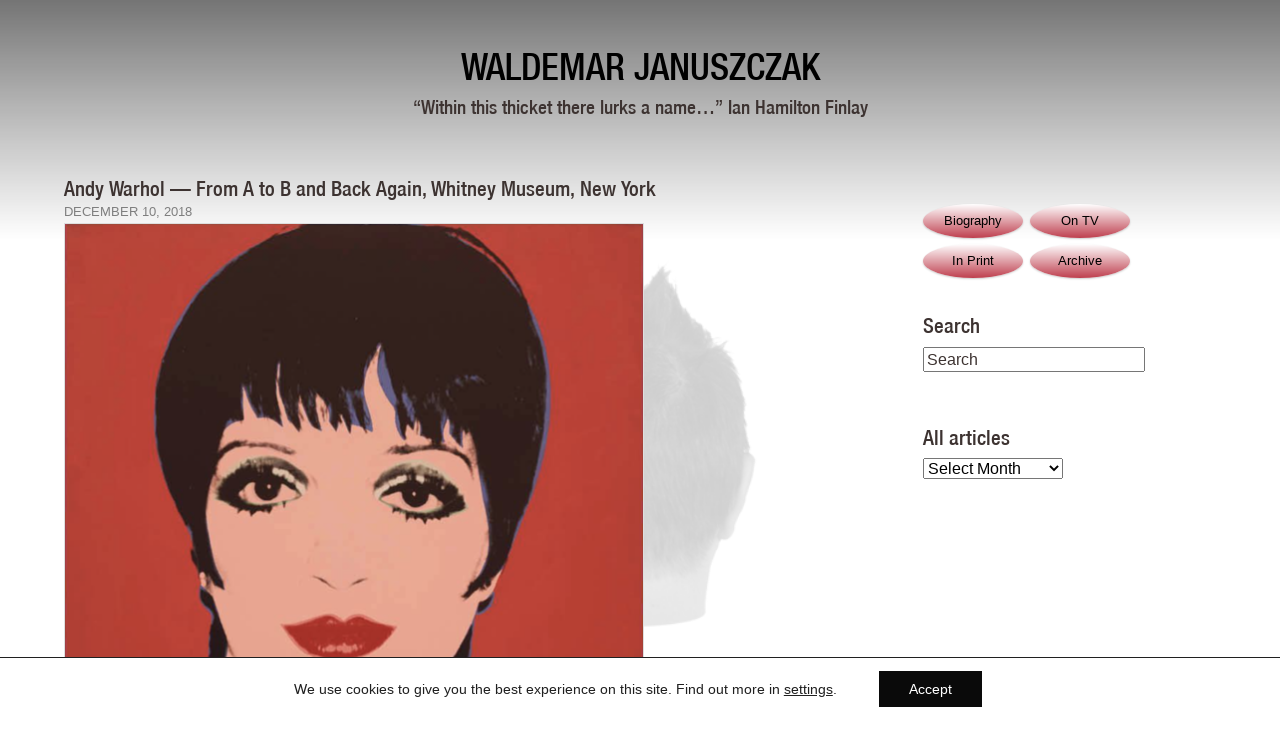

--- FILE ---
content_type: text/html; charset=UTF-8
request_url: https://waldemar.tv/2018/12/andy-warhol-from-a-to-b-and-back-again-whitney-museum-new-york/
body_size: 17173
content:
<!doctype html>
<!--[if lt IE 7]> <html class="no-js lt-ie9 lt-ie8 lt-ie7" dir="ltr" lang="en-GB"> <![endif]-->
<!--[if IE 7]> <html class="no-js lt-ie9 lt-ie8" dir="ltr" lang="en-GB"> <![endif]-->
<!--[if IE 8]> <html class="no-js lt-ie9" dir="ltr" lang="en-GB"> <![endif]-->
<!--[if gt IE 8]><!-->
<html class="no-js" lang="en-GB">
<!--<![endif]-->
<head>
<meta charset="utf-8" />
<meta name="viewport" content="width=device-width" />
<title>Andy Warhol — From A to B and Back Again, Whitney Museum, New York - Waldemar Januszczak</title>
<link rel="pingback" href="https://waldemar.tv/os/xmlrpc.php" />
<meta name='robots' content='index, follow, max-image-preview:large, max-snippet:-1, max-video-preview:-1' />
	<style>img:is([sizes="auto" i], [sizes^="auto," i]) { contain-intrinsic-size: 3000px 1500px }</style>
	
	<!-- This site is optimized with the Yoast SEO plugin v26.8 - https://yoast.com/product/yoast-seo-wordpress/ -->
	<link rel="canonical" href="https://waldemar.tv/2018/12/andy-warhol-from-a-to-b-and-back-again-whitney-museum-new-york/" />
	<meta property="og:locale" content="en_GB" />
	<meta property="og:type" content="article" />
	<meta property="og:title" content="Andy Warhol — From A to B and Back Again, Whitney Museum, New York - Waldemar Januszczak" />
	<meta property="og:description" content="Think you know Warhol? Think again. The first American retrospective in 30 years reveals a depth to the artist beyond the soup cans and screen prints, says Waldemar Januszczak" />
	<meta property="og:url" content="https://waldemar.tv/2018/12/andy-warhol-from-a-to-b-and-back-again-whitney-museum-new-york/" />
	<meta property="og:site_name" content="Waldemar Januszczak" />
	<meta property="article:published_time" content="2018-12-10T09:00:34+00:00" />
	<meta property="article:modified_time" content="2021-03-15T10:17:52+00:00" />
	<meta property="og:image" content="https://www.waldemar.tv/os/wp-content/uploads/2018/11/Screen-Shot-2018-11-19-at-10.26.23-580x577.png" />
	<meta name="author" content="Waldemar" />
	<meta name="twitter:card" content="summary_large_image" />
	<meta name="twitter:creator" content="@https://twitter.com/JANUSZCZAK" />
	<meta name="twitter:site" content="@JANUSZCZAK" />
	<meta name="twitter:label1" content="Written by" />
	<meta name="twitter:data1" content="Waldemar" />
	<meta name="twitter:label2" content="Estimated reading time" />
	<meta name="twitter:data2" content="7 minutes" />
	<script type="application/ld+json" class="yoast-schema-graph">{"@context":"https://schema.org","@graph":[{"@type":"Article","@id":"https://waldemar.tv/2018/12/andy-warhol-from-a-to-b-and-back-again-whitney-museum-new-york/#article","isPartOf":{"@id":"https://waldemar.tv/2018/12/andy-warhol-from-a-to-b-and-back-again-whitney-museum-new-york/"},"author":{"name":"Waldemar","@id":"https://waldemar.tv/#/schema/person/2cd8934bc30bd8fd174b488d73392886"},"headline":"Andy Warhol — From A to B and Back Again, Whitney Museum, New York","datePublished":"2018-12-10T09:00:34+00:00","dateModified":"2021-03-15T10:17:52+00:00","mainEntityOfPage":{"@id":"https://waldemar.tv/2018/12/andy-warhol-from-a-to-b-and-back-again-whitney-museum-new-york/"},"wordCount":1391,"publisher":{"@id":"https://waldemar.tv/#/schema/person/2cd8934bc30bd8fd174b488d73392886"},"image":{"@id":"https://waldemar.tv/2018/12/andy-warhol-from-a-to-b-and-back-again-whitney-museum-new-york/#primaryimage"},"thumbnailUrl":"https://www.waldemar.tv/os/wp-content/uploads/2018/11/Screen-Shot-2018-11-19-at-10.26.23-580x577.png","articleSection":["Archive"],"inLanguage":"en-GB"},{"@type":"WebPage","@id":"https://waldemar.tv/2018/12/andy-warhol-from-a-to-b-and-back-again-whitney-museum-new-york/","url":"https://waldemar.tv/2018/12/andy-warhol-from-a-to-b-and-back-again-whitney-museum-new-york/","name":"Andy Warhol — From A to B and Back Again, Whitney Museum, New York - Waldemar Januszczak","isPartOf":{"@id":"https://waldemar.tv/#website"},"primaryImageOfPage":{"@id":"https://waldemar.tv/2018/12/andy-warhol-from-a-to-b-and-back-again-whitney-museum-new-york/#primaryimage"},"image":{"@id":"https://waldemar.tv/2018/12/andy-warhol-from-a-to-b-and-back-again-whitney-museum-new-york/#primaryimage"},"thumbnailUrl":"https://www.waldemar.tv/os/wp-content/uploads/2018/11/Screen-Shot-2018-11-19-at-10.26.23-580x577.png","datePublished":"2018-12-10T09:00:34+00:00","dateModified":"2021-03-15T10:17:52+00:00","breadcrumb":{"@id":"https://waldemar.tv/2018/12/andy-warhol-from-a-to-b-and-back-again-whitney-museum-new-york/#breadcrumb"},"inLanguage":"en-GB","potentialAction":[{"@type":"ReadAction","target":["https://waldemar.tv/2018/12/andy-warhol-from-a-to-b-and-back-again-whitney-museum-new-york/"]}]},{"@type":"ImageObject","inLanguage":"en-GB","@id":"https://waldemar.tv/2018/12/andy-warhol-from-a-to-b-and-back-again-whitney-museum-new-york/#primaryimage","url":"https://www.waldemar.tv/os/wp-content/uploads/2018/11/Screen-Shot-2018-11-19-at-10.26.23-580x577.png","contentUrl":"https://www.waldemar.tv/os/wp-content/uploads/2018/11/Screen-Shot-2018-11-19-at-10.26.23-580x577.png"},{"@type":"BreadcrumbList","@id":"https://waldemar.tv/2018/12/andy-warhol-from-a-to-b-and-back-again-whitney-museum-new-york/#breadcrumb","itemListElement":[{"@type":"ListItem","position":1,"name":"Home","item":"https://waldemar.tv/"},{"@type":"ListItem","position":2,"name":"Andy Warhol — From A to B and Back Again, Whitney Museum, New York"}]},{"@type":"WebSite","@id":"https://waldemar.tv/#website","url":"https://waldemar.tv/","name":"Waldemar Januszczak","description":"“Within this thicket there lurks a name...” Ian Hamilton Finlay","publisher":{"@id":"https://waldemar.tv/#/schema/person/2cd8934bc30bd8fd174b488d73392886"},"potentialAction":[{"@type":"SearchAction","target":{"@type":"EntryPoint","urlTemplate":"https://waldemar.tv/?s={search_term_string}"},"query-input":{"@type":"PropertyValueSpecification","valueRequired":true,"valueName":"search_term_string"}}],"inLanguage":"en-GB"},{"@type":["Person","Organization"],"@id":"https://waldemar.tv/#/schema/person/2cd8934bc30bd8fd174b488d73392886","name":"Waldemar","image":{"@type":"ImageObject","inLanguage":"en-GB","@id":"https://waldemar.tv/#/schema/person/image/","url":"https://waldemar.tv/os/wp-content/uploads/2023/02/headFront.png","contentUrl":"https://waldemar.tv/os/wp-content/uploads/2023/02/headFront.png","width":250,"height":300,"caption":"Waldemar"},"logo":{"@id":"https://waldemar.tv/#/schema/person/image/"},"sameAs":["https://www.instagram.com/artywaldy/","https://x.com/https://twitter.com/JANUSZCZAK"]}]}</script>
	<!-- / Yoast SEO plugin. -->


<link rel="alternate" type="application/rss+xml" title="Waldemar Januszczak &raquo; Feed" href="https://waldemar.tv/feed/" />
<link rel="alternate" type="application/rss+xml" title="Waldemar Januszczak &raquo; Comments Feed" href="https://waldemar.tv/comments/feed/" />
<link rel="alternate" type="application/rss+xml" title="Waldemar Januszczak &raquo; Andy Warhol — From A to B and Back Again, Whitney Museum, New York Comments Feed" href="https://waldemar.tv/2018/12/andy-warhol-from-a-to-b-and-back-again-whitney-museum-new-york/feed/" />
		<!-- This site uses the Google Analytics by MonsterInsights plugin v9.11.1 - Using Analytics tracking - https://www.monsterinsights.com/ -->
							<script src="//www.googletagmanager.com/gtag/js?id=G-VCKRC97738"  data-cfasync="false" data-wpfc-render="false" type="text/javascript" async></script>
			<script data-cfasync="false" data-wpfc-render="false" type="text/javascript">
				var mi_version = '9.11.1';
				var mi_track_user = true;
				var mi_no_track_reason = '';
								var MonsterInsightsDefaultLocations = {"page_location":"https:\/\/waldemar.tv\/2018\/12\/andy-warhol-from-a-to-b-and-back-again-whitney-museum-new-york\/"};
								if ( typeof MonsterInsightsPrivacyGuardFilter === 'function' ) {
					var MonsterInsightsLocations = (typeof MonsterInsightsExcludeQuery === 'object') ? MonsterInsightsPrivacyGuardFilter( MonsterInsightsExcludeQuery ) : MonsterInsightsPrivacyGuardFilter( MonsterInsightsDefaultLocations );
				} else {
					var MonsterInsightsLocations = (typeof MonsterInsightsExcludeQuery === 'object') ? MonsterInsightsExcludeQuery : MonsterInsightsDefaultLocations;
				}

								var disableStrs = [
										'ga-disable-G-VCKRC97738',
									];

				/* Function to detect opted out users */
				function __gtagTrackerIsOptedOut() {
					for (var index = 0; index < disableStrs.length; index++) {
						if (document.cookie.indexOf(disableStrs[index] + '=true') > -1) {
							return true;
						}
					}

					return false;
				}

				/* Disable tracking if the opt-out cookie exists. */
				if (__gtagTrackerIsOptedOut()) {
					for (var index = 0; index < disableStrs.length; index++) {
						window[disableStrs[index]] = true;
					}
				}

				/* Opt-out function */
				function __gtagTrackerOptout() {
					for (var index = 0; index < disableStrs.length; index++) {
						document.cookie = disableStrs[index] + '=true; expires=Thu, 31 Dec 2099 23:59:59 UTC; path=/';
						window[disableStrs[index]] = true;
					}
				}

				if ('undefined' === typeof gaOptout) {
					function gaOptout() {
						__gtagTrackerOptout();
					}
				}
								window.dataLayer = window.dataLayer || [];

				window.MonsterInsightsDualTracker = {
					helpers: {},
					trackers: {},
				};
				if (mi_track_user) {
					function __gtagDataLayer() {
						dataLayer.push(arguments);
					}

					function __gtagTracker(type, name, parameters) {
						if (!parameters) {
							parameters = {};
						}

						if (parameters.send_to) {
							__gtagDataLayer.apply(null, arguments);
							return;
						}

						if (type === 'event') {
														parameters.send_to = monsterinsights_frontend.v4_id;
							var hookName = name;
							if (typeof parameters['event_category'] !== 'undefined') {
								hookName = parameters['event_category'] + ':' + name;
							}

							if (typeof MonsterInsightsDualTracker.trackers[hookName] !== 'undefined') {
								MonsterInsightsDualTracker.trackers[hookName](parameters);
							} else {
								__gtagDataLayer('event', name, parameters);
							}
							
						} else {
							__gtagDataLayer.apply(null, arguments);
						}
					}

					__gtagTracker('js', new Date());
					__gtagTracker('set', {
						'developer_id.dZGIzZG': true,
											});
					if ( MonsterInsightsLocations.page_location ) {
						__gtagTracker('set', MonsterInsightsLocations);
					}
										__gtagTracker('config', 'G-VCKRC97738', {"forceSSL":"true"} );
										window.gtag = __gtagTracker;										(function () {
						/* https://developers.google.com/analytics/devguides/collection/analyticsjs/ */
						/* ga and __gaTracker compatibility shim. */
						var noopfn = function () {
							return null;
						};
						var newtracker = function () {
							return new Tracker();
						};
						var Tracker = function () {
							return null;
						};
						var p = Tracker.prototype;
						p.get = noopfn;
						p.set = noopfn;
						p.send = function () {
							var args = Array.prototype.slice.call(arguments);
							args.unshift('send');
							__gaTracker.apply(null, args);
						};
						var __gaTracker = function () {
							var len = arguments.length;
							if (len === 0) {
								return;
							}
							var f = arguments[len - 1];
							if (typeof f !== 'object' || f === null || typeof f.hitCallback !== 'function') {
								if ('send' === arguments[0]) {
									var hitConverted, hitObject = false, action;
									if ('event' === arguments[1]) {
										if ('undefined' !== typeof arguments[3]) {
											hitObject = {
												'eventAction': arguments[3],
												'eventCategory': arguments[2],
												'eventLabel': arguments[4],
												'value': arguments[5] ? arguments[5] : 1,
											}
										}
									}
									if ('pageview' === arguments[1]) {
										if ('undefined' !== typeof arguments[2]) {
											hitObject = {
												'eventAction': 'page_view',
												'page_path': arguments[2],
											}
										}
									}
									if (typeof arguments[2] === 'object') {
										hitObject = arguments[2];
									}
									if (typeof arguments[5] === 'object') {
										Object.assign(hitObject, arguments[5]);
									}
									if ('undefined' !== typeof arguments[1].hitType) {
										hitObject = arguments[1];
										if ('pageview' === hitObject.hitType) {
											hitObject.eventAction = 'page_view';
										}
									}
									if (hitObject) {
										action = 'timing' === arguments[1].hitType ? 'timing_complete' : hitObject.eventAction;
										hitConverted = mapArgs(hitObject);
										__gtagTracker('event', action, hitConverted);
									}
								}
								return;
							}

							function mapArgs(args) {
								var arg, hit = {};
								var gaMap = {
									'eventCategory': 'event_category',
									'eventAction': 'event_action',
									'eventLabel': 'event_label',
									'eventValue': 'event_value',
									'nonInteraction': 'non_interaction',
									'timingCategory': 'event_category',
									'timingVar': 'name',
									'timingValue': 'value',
									'timingLabel': 'event_label',
									'page': 'page_path',
									'location': 'page_location',
									'title': 'page_title',
									'referrer' : 'page_referrer',
								};
								for (arg in args) {
																		if (!(!args.hasOwnProperty(arg) || !gaMap.hasOwnProperty(arg))) {
										hit[gaMap[arg]] = args[arg];
									} else {
										hit[arg] = args[arg];
									}
								}
								return hit;
							}

							try {
								f.hitCallback();
							} catch (ex) {
							}
						};
						__gaTracker.create = newtracker;
						__gaTracker.getByName = newtracker;
						__gaTracker.getAll = function () {
							return [];
						};
						__gaTracker.remove = noopfn;
						__gaTracker.loaded = true;
						window['__gaTracker'] = __gaTracker;
					})();
									} else {
										console.log("");
					(function () {
						function __gtagTracker() {
							return null;
						}

						window['__gtagTracker'] = __gtagTracker;
						window['gtag'] = __gtagTracker;
					})();
									}
			</script>
							<!-- / Google Analytics by MonsterInsights -->
		<script type="text/javascript">
/* <![CDATA[ */
window._wpemojiSettings = {"baseUrl":"https:\/\/s.w.org\/images\/core\/emoji\/16.0.1\/72x72\/","ext":".png","svgUrl":"https:\/\/s.w.org\/images\/core\/emoji\/16.0.1\/svg\/","svgExt":".svg","source":{"concatemoji":"https:\/\/waldemar.tv\/os\/wp-includes\/js\/wp-emoji-release.min.js?ver=6.8.3"}};
/*! This file is auto-generated */
!function(s,n){var o,i,e;function c(e){try{var t={supportTests:e,timestamp:(new Date).valueOf()};sessionStorage.setItem(o,JSON.stringify(t))}catch(e){}}function p(e,t,n){e.clearRect(0,0,e.canvas.width,e.canvas.height),e.fillText(t,0,0);var t=new Uint32Array(e.getImageData(0,0,e.canvas.width,e.canvas.height).data),a=(e.clearRect(0,0,e.canvas.width,e.canvas.height),e.fillText(n,0,0),new Uint32Array(e.getImageData(0,0,e.canvas.width,e.canvas.height).data));return t.every(function(e,t){return e===a[t]})}function u(e,t){e.clearRect(0,0,e.canvas.width,e.canvas.height),e.fillText(t,0,0);for(var n=e.getImageData(16,16,1,1),a=0;a<n.data.length;a++)if(0!==n.data[a])return!1;return!0}function f(e,t,n,a){switch(t){case"flag":return n(e,"\ud83c\udff3\ufe0f\u200d\u26a7\ufe0f","\ud83c\udff3\ufe0f\u200b\u26a7\ufe0f")?!1:!n(e,"\ud83c\udde8\ud83c\uddf6","\ud83c\udde8\u200b\ud83c\uddf6")&&!n(e,"\ud83c\udff4\udb40\udc67\udb40\udc62\udb40\udc65\udb40\udc6e\udb40\udc67\udb40\udc7f","\ud83c\udff4\u200b\udb40\udc67\u200b\udb40\udc62\u200b\udb40\udc65\u200b\udb40\udc6e\u200b\udb40\udc67\u200b\udb40\udc7f");case"emoji":return!a(e,"\ud83e\udedf")}return!1}function g(e,t,n,a){var r="undefined"!=typeof WorkerGlobalScope&&self instanceof WorkerGlobalScope?new OffscreenCanvas(300,150):s.createElement("canvas"),o=r.getContext("2d",{willReadFrequently:!0}),i=(o.textBaseline="top",o.font="600 32px Arial",{});return e.forEach(function(e){i[e]=t(o,e,n,a)}),i}function t(e){var t=s.createElement("script");t.src=e,t.defer=!0,s.head.appendChild(t)}"undefined"!=typeof Promise&&(o="wpEmojiSettingsSupports",i=["flag","emoji"],n.supports={everything:!0,everythingExceptFlag:!0},e=new Promise(function(e){s.addEventListener("DOMContentLoaded",e,{once:!0})}),new Promise(function(t){var n=function(){try{var e=JSON.parse(sessionStorage.getItem(o));if("object"==typeof e&&"number"==typeof e.timestamp&&(new Date).valueOf()<e.timestamp+604800&&"object"==typeof e.supportTests)return e.supportTests}catch(e){}return null}();if(!n){if("undefined"!=typeof Worker&&"undefined"!=typeof OffscreenCanvas&&"undefined"!=typeof URL&&URL.createObjectURL&&"undefined"!=typeof Blob)try{var e="postMessage("+g.toString()+"("+[JSON.stringify(i),f.toString(),p.toString(),u.toString()].join(",")+"));",a=new Blob([e],{type:"text/javascript"}),r=new Worker(URL.createObjectURL(a),{name:"wpTestEmojiSupports"});return void(r.onmessage=function(e){c(n=e.data),r.terminate(),t(n)})}catch(e){}c(n=g(i,f,p,u))}t(n)}).then(function(e){for(var t in e)n.supports[t]=e[t],n.supports.everything=n.supports.everything&&n.supports[t],"flag"!==t&&(n.supports.everythingExceptFlag=n.supports.everythingExceptFlag&&n.supports[t]);n.supports.everythingExceptFlag=n.supports.everythingExceptFlag&&!n.supports.flag,n.DOMReady=!1,n.readyCallback=function(){n.DOMReady=!0}}).then(function(){return e}).then(function(){var e;n.supports.everything||(n.readyCallback(),(e=n.source||{}).concatemoji?t(e.concatemoji):e.wpemoji&&e.twemoji&&(t(e.twemoji),t(e.wpemoji)))}))}((window,document),window._wpemojiSettings);
/* ]]> */
</script>
<style id='wp-emoji-styles-inline-css' type='text/css'>

	img.wp-smiley, img.emoji {
		display: inline !important;
		border: none !important;
		box-shadow: none !important;
		height: 1em !important;
		width: 1em !important;
		margin: 0 0.07em !important;
		vertical-align: -0.1em !important;
		background: none !important;
		padding: 0 !important;
	}
</style>
<link rel='stylesheet' id='wp-block-library-css' href='https://waldemar.tv/os/wp-includes/css/dist/block-library/style.min.css?ver=6.8.3' type='text/css' media='all' />
<style id='classic-theme-styles-inline-css' type='text/css'>
/*! This file is auto-generated */
.wp-block-button__link{color:#fff;background-color:#32373c;border-radius:9999px;box-shadow:none;text-decoration:none;padding:calc(.667em + 2px) calc(1.333em + 2px);font-size:1.125em}.wp-block-file__button{background:#32373c;color:#fff;text-decoration:none}
</style>
<style id='global-styles-inline-css' type='text/css'>
:root{--wp--preset--aspect-ratio--square: 1;--wp--preset--aspect-ratio--4-3: 4/3;--wp--preset--aspect-ratio--3-4: 3/4;--wp--preset--aspect-ratio--3-2: 3/2;--wp--preset--aspect-ratio--2-3: 2/3;--wp--preset--aspect-ratio--16-9: 16/9;--wp--preset--aspect-ratio--9-16: 9/16;--wp--preset--color--black: #000000;--wp--preset--color--cyan-bluish-gray: #abb8c3;--wp--preset--color--white: #ffffff;--wp--preset--color--pale-pink: #f78da7;--wp--preset--color--vivid-red: #cf2e2e;--wp--preset--color--luminous-vivid-orange: #ff6900;--wp--preset--color--luminous-vivid-amber: #fcb900;--wp--preset--color--light-green-cyan: #7bdcb5;--wp--preset--color--vivid-green-cyan: #00d084;--wp--preset--color--pale-cyan-blue: #8ed1fc;--wp--preset--color--vivid-cyan-blue: #0693e3;--wp--preset--color--vivid-purple: #9b51e0;--wp--preset--gradient--vivid-cyan-blue-to-vivid-purple: linear-gradient(135deg,rgba(6,147,227,1) 0%,rgb(155,81,224) 100%);--wp--preset--gradient--light-green-cyan-to-vivid-green-cyan: linear-gradient(135deg,rgb(122,220,180) 0%,rgb(0,208,130) 100%);--wp--preset--gradient--luminous-vivid-amber-to-luminous-vivid-orange: linear-gradient(135deg,rgba(252,185,0,1) 0%,rgba(255,105,0,1) 100%);--wp--preset--gradient--luminous-vivid-orange-to-vivid-red: linear-gradient(135deg,rgba(255,105,0,1) 0%,rgb(207,46,46) 100%);--wp--preset--gradient--very-light-gray-to-cyan-bluish-gray: linear-gradient(135deg,rgb(238,238,238) 0%,rgb(169,184,195) 100%);--wp--preset--gradient--cool-to-warm-spectrum: linear-gradient(135deg,rgb(74,234,220) 0%,rgb(151,120,209) 20%,rgb(207,42,186) 40%,rgb(238,44,130) 60%,rgb(251,105,98) 80%,rgb(254,248,76) 100%);--wp--preset--gradient--blush-light-purple: linear-gradient(135deg,rgb(255,206,236) 0%,rgb(152,150,240) 100%);--wp--preset--gradient--blush-bordeaux: linear-gradient(135deg,rgb(254,205,165) 0%,rgb(254,45,45) 50%,rgb(107,0,62) 100%);--wp--preset--gradient--luminous-dusk: linear-gradient(135deg,rgb(255,203,112) 0%,rgb(199,81,192) 50%,rgb(65,88,208) 100%);--wp--preset--gradient--pale-ocean: linear-gradient(135deg,rgb(255,245,203) 0%,rgb(182,227,212) 50%,rgb(51,167,181) 100%);--wp--preset--gradient--electric-grass: linear-gradient(135deg,rgb(202,248,128) 0%,rgb(113,206,126) 100%);--wp--preset--gradient--midnight: linear-gradient(135deg,rgb(2,3,129) 0%,rgb(40,116,252) 100%);--wp--preset--font-size--small: 13px;--wp--preset--font-size--medium: 20px;--wp--preset--font-size--large: 36px;--wp--preset--font-size--x-large: 42px;--wp--preset--spacing--20: 0.44rem;--wp--preset--spacing--30: 0.67rem;--wp--preset--spacing--40: 1rem;--wp--preset--spacing--50: 1.5rem;--wp--preset--spacing--60: 2.25rem;--wp--preset--spacing--70: 3.38rem;--wp--preset--spacing--80: 5.06rem;--wp--preset--shadow--natural: 6px 6px 9px rgba(0, 0, 0, 0.2);--wp--preset--shadow--deep: 12px 12px 50px rgba(0, 0, 0, 0.4);--wp--preset--shadow--sharp: 6px 6px 0px rgba(0, 0, 0, 0.2);--wp--preset--shadow--outlined: 6px 6px 0px -3px rgba(255, 255, 255, 1), 6px 6px rgba(0, 0, 0, 1);--wp--preset--shadow--crisp: 6px 6px 0px rgba(0, 0, 0, 1);}:where(.is-layout-flex){gap: 0.5em;}:where(.is-layout-grid){gap: 0.5em;}body .is-layout-flex{display: flex;}.is-layout-flex{flex-wrap: wrap;align-items: center;}.is-layout-flex > :is(*, div){margin: 0;}body .is-layout-grid{display: grid;}.is-layout-grid > :is(*, div){margin: 0;}:where(.wp-block-columns.is-layout-flex){gap: 2em;}:where(.wp-block-columns.is-layout-grid){gap: 2em;}:where(.wp-block-post-template.is-layout-flex){gap: 1.25em;}:where(.wp-block-post-template.is-layout-grid){gap: 1.25em;}.has-black-color{color: var(--wp--preset--color--black) !important;}.has-cyan-bluish-gray-color{color: var(--wp--preset--color--cyan-bluish-gray) !important;}.has-white-color{color: var(--wp--preset--color--white) !important;}.has-pale-pink-color{color: var(--wp--preset--color--pale-pink) !important;}.has-vivid-red-color{color: var(--wp--preset--color--vivid-red) !important;}.has-luminous-vivid-orange-color{color: var(--wp--preset--color--luminous-vivid-orange) !important;}.has-luminous-vivid-amber-color{color: var(--wp--preset--color--luminous-vivid-amber) !important;}.has-light-green-cyan-color{color: var(--wp--preset--color--light-green-cyan) !important;}.has-vivid-green-cyan-color{color: var(--wp--preset--color--vivid-green-cyan) !important;}.has-pale-cyan-blue-color{color: var(--wp--preset--color--pale-cyan-blue) !important;}.has-vivid-cyan-blue-color{color: var(--wp--preset--color--vivid-cyan-blue) !important;}.has-vivid-purple-color{color: var(--wp--preset--color--vivid-purple) !important;}.has-black-background-color{background-color: var(--wp--preset--color--black) !important;}.has-cyan-bluish-gray-background-color{background-color: var(--wp--preset--color--cyan-bluish-gray) !important;}.has-white-background-color{background-color: var(--wp--preset--color--white) !important;}.has-pale-pink-background-color{background-color: var(--wp--preset--color--pale-pink) !important;}.has-vivid-red-background-color{background-color: var(--wp--preset--color--vivid-red) !important;}.has-luminous-vivid-orange-background-color{background-color: var(--wp--preset--color--luminous-vivid-orange) !important;}.has-luminous-vivid-amber-background-color{background-color: var(--wp--preset--color--luminous-vivid-amber) !important;}.has-light-green-cyan-background-color{background-color: var(--wp--preset--color--light-green-cyan) !important;}.has-vivid-green-cyan-background-color{background-color: var(--wp--preset--color--vivid-green-cyan) !important;}.has-pale-cyan-blue-background-color{background-color: var(--wp--preset--color--pale-cyan-blue) !important;}.has-vivid-cyan-blue-background-color{background-color: var(--wp--preset--color--vivid-cyan-blue) !important;}.has-vivid-purple-background-color{background-color: var(--wp--preset--color--vivid-purple) !important;}.has-black-border-color{border-color: var(--wp--preset--color--black) !important;}.has-cyan-bluish-gray-border-color{border-color: var(--wp--preset--color--cyan-bluish-gray) !important;}.has-white-border-color{border-color: var(--wp--preset--color--white) !important;}.has-pale-pink-border-color{border-color: var(--wp--preset--color--pale-pink) !important;}.has-vivid-red-border-color{border-color: var(--wp--preset--color--vivid-red) !important;}.has-luminous-vivid-orange-border-color{border-color: var(--wp--preset--color--luminous-vivid-orange) !important;}.has-luminous-vivid-amber-border-color{border-color: var(--wp--preset--color--luminous-vivid-amber) !important;}.has-light-green-cyan-border-color{border-color: var(--wp--preset--color--light-green-cyan) !important;}.has-vivid-green-cyan-border-color{border-color: var(--wp--preset--color--vivid-green-cyan) !important;}.has-pale-cyan-blue-border-color{border-color: var(--wp--preset--color--pale-cyan-blue) !important;}.has-vivid-cyan-blue-border-color{border-color: var(--wp--preset--color--vivid-cyan-blue) !important;}.has-vivid-purple-border-color{border-color: var(--wp--preset--color--vivid-purple) !important;}.has-vivid-cyan-blue-to-vivid-purple-gradient-background{background: var(--wp--preset--gradient--vivid-cyan-blue-to-vivid-purple) !important;}.has-light-green-cyan-to-vivid-green-cyan-gradient-background{background: var(--wp--preset--gradient--light-green-cyan-to-vivid-green-cyan) !important;}.has-luminous-vivid-amber-to-luminous-vivid-orange-gradient-background{background: var(--wp--preset--gradient--luminous-vivid-amber-to-luminous-vivid-orange) !important;}.has-luminous-vivid-orange-to-vivid-red-gradient-background{background: var(--wp--preset--gradient--luminous-vivid-orange-to-vivid-red) !important;}.has-very-light-gray-to-cyan-bluish-gray-gradient-background{background: var(--wp--preset--gradient--very-light-gray-to-cyan-bluish-gray) !important;}.has-cool-to-warm-spectrum-gradient-background{background: var(--wp--preset--gradient--cool-to-warm-spectrum) !important;}.has-blush-light-purple-gradient-background{background: var(--wp--preset--gradient--blush-light-purple) !important;}.has-blush-bordeaux-gradient-background{background: var(--wp--preset--gradient--blush-bordeaux) !important;}.has-luminous-dusk-gradient-background{background: var(--wp--preset--gradient--luminous-dusk) !important;}.has-pale-ocean-gradient-background{background: var(--wp--preset--gradient--pale-ocean) !important;}.has-electric-grass-gradient-background{background: var(--wp--preset--gradient--electric-grass) !important;}.has-midnight-gradient-background{background: var(--wp--preset--gradient--midnight) !important;}.has-small-font-size{font-size: var(--wp--preset--font-size--small) !important;}.has-medium-font-size{font-size: var(--wp--preset--font-size--medium) !important;}.has-large-font-size{font-size: var(--wp--preset--font-size--large) !important;}.has-x-large-font-size{font-size: var(--wp--preset--font-size--x-large) !important;}
:where(.wp-block-post-template.is-layout-flex){gap: 1.25em;}:where(.wp-block-post-template.is-layout-grid){gap: 1.25em;}
:where(.wp-block-columns.is-layout-flex){gap: 2em;}:where(.wp-block-columns.is-layout-grid){gap: 2em;}
:root :where(.wp-block-pullquote){font-size: 1.5em;line-height: 1.6;}
</style>
<link rel='stylesheet' id='thematic_style-css' href='https://waldemar.tv/os/wp-content/themes/childs-play-master/style.css?ver=6.8.3' type='text/css' media='all' />
<link rel='stylesheet' id='moove_gdpr_frontend-css' href='https://waldemar.tv/os/wp-content/plugins/gdpr-cookie-compliance/dist/styles/gdpr-main-nf.css?ver=5.0.9' type='text/css' media='all' />
<style id='moove_gdpr_frontend-inline-css' type='text/css'>
				#moove_gdpr_cookie_modal .moove-gdpr-modal-content .moove-gdpr-tab-main h3.tab-title, 
				#moove_gdpr_cookie_modal .moove-gdpr-modal-content .moove-gdpr-tab-main span.tab-title,
				#moove_gdpr_cookie_modal .moove-gdpr-modal-content .moove-gdpr-modal-left-content #moove-gdpr-menu li a, 
				#moove_gdpr_cookie_modal .moove-gdpr-modal-content .moove-gdpr-modal-left-content #moove-gdpr-menu li button,
				#moove_gdpr_cookie_modal .moove-gdpr-modal-content .moove-gdpr-modal-left-content .moove-gdpr-branding-cnt a,
				#moove_gdpr_cookie_modal .moove-gdpr-modal-content .moove-gdpr-modal-footer-content .moove-gdpr-button-holder a.mgbutton, 
				#moove_gdpr_cookie_modal .moove-gdpr-modal-content .moove-gdpr-modal-footer-content .moove-gdpr-button-holder button.mgbutton,
				#moove_gdpr_cookie_modal .cookie-switch .cookie-slider:after, 
				#moove_gdpr_cookie_modal .cookie-switch .slider:after, 
				#moove_gdpr_cookie_modal .switch .cookie-slider:after, 
				#moove_gdpr_cookie_modal .switch .slider:after,
				#moove_gdpr_cookie_info_bar .moove-gdpr-info-bar-container .moove-gdpr-info-bar-content p, 
				#moove_gdpr_cookie_info_bar .moove-gdpr-info-bar-container .moove-gdpr-info-bar-content p a,
				#moove_gdpr_cookie_info_bar .moove-gdpr-info-bar-container .moove-gdpr-info-bar-content a.mgbutton, 
				#moove_gdpr_cookie_info_bar .moove-gdpr-info-bar-container .moove-gdpr-info-bar-content button.mgbutton,
				#moove_gdpr_cookie_modal .moove-gdpr-modal-content .moove-gdpr-tab-main .moove-gdpr-tab-main-content h1, 
				#moove_gdpr_cookie_modal .moove-gdpr-modal-content .moove-gdpr-tab-main .moove-gdpr-tab-main-content h2, 
				#moove_gdpr_cookie_modal .moove-gdpr-modal-content .moove-gdpr-tab-main .moove-gdpr-tab-main-content h3, 
				#moove_gdpr_cookie_modal .moove-gdpr-modal-content .moove-gdpr-tab-main .moove-gdpr-tab-main-content h4, 
				#moove_gdpr_cookie_modal .moove-gdpr-modal-content .moove-gdpr-tab-main .moove-gdpr-tab-main-content h5, 
				#moove_gdpr_cookie_modal .moove-gdpr-modal-content .moove-gdpr-tab-main .moove-gdpr-tab-main-content h6,
				#moove_gdpr_cookie_modal .moove-gdpr-modal-content.moove_gdpr_modal_theme_v2 .moove-gdpr-modal-title .tab-title,
				#moove_gdpr_cookie_modal .moove-gdpr-modal-content.moove_gdpr_modal_theme_v2 .moove-gdpr-tab-main h3.tab-title, 
				#moove_gdpr_cookie_modal .moove-gdpr-modal-content.moove_gdpr_modal_theme_v2 .moove-gdpr-tab-main span.tab-title,
				#moove_gdpr_cookie_modal .moove-gdpr-modal-content.moove_gdpr_modal_theme_v2 .moove-gdpr-branding-cnt a {
					font-weight: inherit				}
			#moove_gdpr_cookie_modal,#moove_gdpr_cookie_info_bar,.gdpr_cookie_settings_shortcode_content{font-family:inherit}#moove_gdpr_save_popup_settings_button{background-color:#373737;color:#fff}#moove_gdpr_save_popup_settings_button:hover{background-color:#000}#moove_gdpr_cookie_info_bar .moove-gdpr-info-bar-container .moove-gdpr-info-bar-content a.mgbutton,#moove_gdpr_cookie_info_bar .moove-gdpr-info-bar-container .moove-gdpr-info-bar-content button.mgbutton{background-color:#0a0a0a}#moove_gdpr_cookie_modal .moove-gdpr-modal-content .moove-gdpr-modal-footer-content .moove-gdpr-button-holder a.mgbutton,#moove_gdpr_cookie_modal .moove-gdpr-modal-content .moove-gdpr-modal-footer-content .moove-gdpr-button-holder button.mgbutton,.gdpr_cookie_settings_shortcode_content .gdpr-shr-button.button-green{background-color:#0a0a0a;border-color:#0a0a0a}#moove_gdpr_cookie_modal .moove-gdpr-modal-content .moove-gdpr-modal-footer-content .moove-gdpr-button-holder a.mgbutton:hover,#moove_gdpr_cookie_modal .moove-gdpr-modal-content .moove-gdpr-modal-footer-content .moove-gdpr-button-holder button.mgbutton:hover,.gdpr_cookie_settings_shortcode_content .gdpr-shr-button.button-green:hover{background-color:#fff;color:#0a0a0a}#moove_gdpr_cookie_modal .moove-gdpr-modal-content .moove-gdpr-modal-close i,#moove_gdpr_cookie_modal .moove-gdpr-modal-content .moove-gdpr-modal-close span.gdpr-icon{background-color:#0a0a0a;border:1px solid #0a0a0a}#moove_gdpr_cookie_info_bar span.moove-gdpr-infobar-allow-all.focus-g,#moove_gdpr_cookie_info_bar span.moove-gdpr-infobar-allow-all:focus,#moove_gdpr_cookie_info_bar button.moove-gdpr-infobar-allow-all.focus-g,#moove_gdpr_cookie_info_bar button.moove-gdpr-infobar-allow-all:focus,#moove_gdpr_cookie_info_bar span.moove-gdpr-infobar-reject-btn.focus-g,#moove_gdpr_cookie_info_bar span.moove-gdpr-infobar-reject-btn:focus,#moove_gdpr_cookie_info_bar button.moove-gdpr-infobar-reject-btn.focus-g,#moove_gdpr_cookie_info_bar button.moove-gdpr-infobar-reject-btn:focus,#moove_gdpr_cookie_info_bar span.change-settings-button.focus-g,#moove_gdpr_cookie_info_bar span.change-settings-button:focus,#moove_gdpr_cookie_info_bar button.change-settings-button.focus-g,#moove_gdpr_cookie_info_bar button.change-settings-button:focus{-webkit-box-shadow:0 0 1px 3px #0a0a0a;-moz-box-shadow:0 0 1px 3px #0a0a0a;box-shadow:0 0 1px 3px #0a0a0a}#moove_gdpr_cookie_modal .moove-gdpr-modal-content .moove-gdpr-modal-close i:hover,#moove_gdpr_cookie_modal .moove-gdpr-modal-content .moove-gdpr-modal-close span.gdpr-icon:hover,#moove_gdpr_cookie_info_bar span[data-href]>u.change-settings-button{color:#0a0a0a}#moove_gdpr_cookie_modal .moove-gdpr-modal-content .moove-gdpr-modal-left-content #moove-gdpr-menu li.menu-item-selected a span.gdpr-icon,#moove_gdpr_cookie_modal .moove-gdpr-modal-content .moove-gdpr-modal-left-content #moove-gdpr-menu li.menu-item-selected button span.gdpr-icon{color:inherit}#moove_gdpr_cookie_modal .moove-gdpr-modal-content .moove-gdpr-modal-left-content #moove-gdpr-menu li a span.gdpr-icon,#moove_gdpr_cookie_modal .moove-gdpr-modal-content .moove-gdpr-modal-left-content #moove-gdpr-menu li button span.gdpr-icon{color:inherit}#moove_gdpr_cookie_modal .gdpr-acc-link{line-height:0;font-size:0;color:transparent;position:absolute}#moove_gdpr_cookie_modal .moove-gdpr-modal-content .moove-gdpr-modal-close:hover i,#moove_gdpr_cookie_modal .moove-gdpr-modal-content .moove-gdpr-modal-left-content #moove-gdpr-menu li a,#moove_gdpr_cookie_modal .moove-gdpr-modal-content .moove-gdpr-modal-left-content #moove-gdpr-menu li button,#moove_gdpr_cookie_modal .moove-gdpr-modal-content .moove-gdpr-modal-left-content #moove-gdpr-menu li button i,#moove_gdpr_cookie_modal .moove-gdpr-modal-content .moove-gdpr-modal-left-content #moove-gdpr-menu li a i,#moove_gdpr_cookie_modal .moove-gdpr-modal-content .moove-gdpr-tab-main .moove-gdpr-tab-main-content a:hover,#moove_gdpr_cookie_info_bar.moove-gdpr-dark-scheme .moove-gdpr-info-bar-container .moove-gdpr-info-bar-content a.mgbutton:hover,#moove_gdpr_cookie_info_bar.moove-gdpr-dark-scheme .moove-gdpr-info-bar-container .moove-gdpr-info-bar-content button.mgbutton:hover,#moove_gdpr_cookie_info_bar.moove-gdpr-dark-scheme .moove-gdpr-info-bar-container .moove-gdpr-info-bar-content a:hover,#moove_gdpr_cookie_info_bar.moove-gdpr-dark-scheme .moove-gdpr-info-bar-container .moove-gdpr-info-bar-content button:hover,#moove_gdpr_cookie_info_bar.moove-gdpr-dark-scheme .moove-gdpr-info-bar-container .moove-gdpr-info-bar-content span.change-settings-button:hover,#moove_gdpr_cookie_info_bar.moove-gdpr-dark-scheme .moove-gdpr-info-bar-container .moove-gdpr-info-bar-content button.change-settings-button:hover,#moove_gdpr_cookie_info_bar.moove-gdpr-dark-scheme .moove-gdpr-info-bar-container .moove-gdpr-info-bar-content u.change-settings-button:hover,#moove_gdpr_cookie_info_bar span[data-href]>u.change-settings-button,#moove_gdpr_cookie_info_bar.moove-gdpr-dark-scheme .moove-gdpr-info-bar-container .moove-gdpr-info-bar-content a.mgbutton.focus-g,#moove_gdpr_cookie_info_bar.moove-gdpr-dark-scheme .moove-gdpr-info-bar-container .moove-gdpr-info-bar-content button.mgbutton.focus-g,#moove_gdpr_cookie_info_bar.moove-gdpr-dark-scheme .moove-gdpr-info-bar-container .moove-gdpr-info-bar-content a.focus-g,#moove_gdpr_cookie_info_bar.moove-gdpr-dark-scheme .moove-gdpr-info-bar-container .moove-gdpr-info-bar-content button.focus-g,#moove_gdpr_cookie_info_bar.moove-gdpr-dark-scheme .moove-gdpr-info-bar-container .moove-gdpr-info-bar-content a.mgbutton:focus,#moove_gdpr_cookie_info_bar.moove-gdpr-dark-scheme .moove-gdpr-info-bar-container .moove-gdpr-info-bar-content button.mgbutton:focus,#moove_gdpr_cookie_info_bar.moove-gdpr-dark-scheme .moove-gdpr-info-bar-container .moove-gdpr-info-bar-content a:focus,#moove_gdpr_cookie_info_bar.moove-gdpr-dark-scheme .moove-gdpr-info-bar-container .moove-gdpr-info-bar-content button:focus,#moove_gdpr_cookie_info_bar.moove-gdpr-dark-scheme .moove-gdpr-info-bar-container .moove-gdpr-info-bar-content span.change-settings-button.focus-g,span.change-settings-button:focus,button.change-settings-button.focus-g,button.change-settings-button:focus,#moove_gdpr_cookie_info_bar.moove-gdpr-dark-scheme .moove-gdpr-info-bar-container .moove-gdpr-info-bar-content u.change-settings-button.focus-g,#moove_gdpr_cookie_info_bar.moove-gdpr-dark-scheme .moove-gdpr-info-bar-container .moove-gdpr-info-bar-content u.change-settings-button:focus{color:#0a0a0a}#moove_gdpr_cookie_modal .moove-gdpr-branding.focus-g span,#moove_gdpr_cookie_modal .moove-gdpr-modal-content .moove-gdpr-tab-main a.focus-g,#moove_gdpr_cookie_modal .moove-gdpr-modal-content .moove-gdpr-tab-main .gdpr-cd-details-toggle.focus-g{color:#0a0a0a}#moove_gdpr_cookie_modal.gdpr_lightbox-hide{display:none}#moove_gdpr_cookie_info_bar .moove-gdpr-info-bar-container .moove-gdpr-info-bar-content a.mgbutton,#moove_gdpr_cookie_info_bar .moove-gdpr-info-bar-container .moove-gdpr-info-bar-content button.mgbutton,#moove_gdpr_cookie_modal .moove-gdpr-modal-content .moove-gdpr-modal-footer-content .moove-gdpr-button-holder a.mgbutton,#moove_gdpr_cookie_modal .moove-gdpr-modal-content .moove-gdpr-modal-footer-content .moove-gdpr-button-holder button.mgbutton,.gdpr-shr-button,#moove_gdpr_cookie_info_bar .moove-gdpr-infobar-close-btn{border-radius:0}
</style>
<script type="text/javascript" src="https://waldemar.tv/os/wp-content/plugins/google-analytics-for-wordpress/assets/js/frontend-gtag.min.js?ver=9.11.1" id="monsterinsights-frontend-script-js" async="async" data-wp-strategy="async"></script>
<script data-cfasync="false" data-wpfc-render="false" type="text/javascript" id='monsterinsights-frontend-script-js-extra'>/* <![CDATA[ */
var monsterinsights_frontend = {"js_events_tracking":"true","download_extensions":"doc,pdf,ppt,zip,xls,docx,pptx,xlsx","inbound_paths":"[]","home_url":"https:\/\/waldemar.tv","hash_tracking":"false","v4_id":"G-VCKRC97738"};/* ]]> */
</script>
<script type="text/javascript" src="https://waldemar.tv/os/wp-content/themes/childs-play-master/js/modernizr.js?ver=6.8.3" id="modernizr-js-js"></script>
<script type="text/javascript" src="https://waldemar.tv/os/wp-includes/js/jquery/jquery.min.js?ver=3.7.1" id="jquery-core-js"></script>
<script type="text/javascript" src="https://waldemar.tv/os/wp-includes/js/jquery/jquery-migrate.min.js?ver=3.4.1" id="jquery-migrate-js"></script>
<link rel="https://api.w.org/" href="https://waldemar.tv/wp-json/" /><link rel="alternate" title="JSON" type="application/json" href="https://waldemar.tv/wp-json/wp/v2/posts/4836" /><link rel='shortlink' href='https://waldemar.tv/?p=4836' />
<link rel="alternate" title="oEmbed (JSON)" type="application/json+oembed" href="https://waldemar.tv/wp-json/oembed/1.0/embed?url=https%3A%2F%2Fwaldemar.tv%2F2018%2F12%2Fandy-warhol-from-a-to-b-and-back-again-whitney-museum-new-york%2F" />
<link rel="alternate" title="oEmbed (XML)" type="text/xml+oembed" href="https://waldemar.tv/wp-json/oembed/1.0/embed?url=https%3A%2F%2Fwaldemar.tv%2F2018%2F12%2Fandy-warhol-from-a-to-b-and-back-again-whitney-museum-new-york%2F&#038;format=xml" />
<link rel="shortcut icon" href="https://waldemar.tv/os/wp-content/themes/childs-play-master/favicon.ico" />
<script type="text/javascript" src="/os/wp-content/js/heads.js"></script>

<link rel="apple-touch-icon" sizes="57x57" href="/apple-touch-icon-57x57.png">
<link rel="apple-touch-icon" sizes="60x60" href="/apple-touch-icon-60x60.png">
<link rel="apple-touch-icon" sizes="72x72" href="/apple-touch-icon-72x72.png">
<link rel="apple-touch-icon" sizes="76x76" href="/apple-touch-icon-76x76.png">
<link rel="apple-touch-icon" sizes="114x114" href="/apple-touch-icon-114x114.png">
<link rel="apple-touch-icon" sizes="120x120" href="/apple-touch-icon-120x120.png">
<link rel="apple-touch-icon" sizes="144x144" href="/apple-touch-icon-144x144.png">
<link rel="apple-touch-icon" sizes="152x152" href="/apple-touch-icon-152x152.png">
<link rel="apple-touch-icon" sizes="180x180" href="/apple-touch-icon-180x180.png">
<link rel="icon" type="image/png" href="/favicon-32x32.png" sizes="32x32">
<link rel="icon" type="image/png" href="/favicon-194x194.png" sizes="194x194">
<link rel="icon" type="image/png" href="/favicon-96x96.png" sizes="96x96">
<link rel="icon" type="image/png" href="/android-chrome-192x192.png" sizes="192x192">
<link rel="icon" type="image/png" href="/favicon-16x16.png" sizes="16x16">
<link rel="manifest" href="/manifest.json">
<meta name="msapplication-TileColor" content="#da532c">
<meta name="msapplication-TileImage" content="/mstile-144x144.png">
<meta name="theme-color" content="#ffffff">

</head>
<a id="backtotop" class="chevron"></a>

<body data-rsssl=1 class="wp-singular post-template-default single single-post postid-4836 single-format-standard wp-theme-thematic wp-child-theme-childs-play-master">

	<div id="wrapper" class="hfeed">

		<div id="header">

        		<div id="branding">
    
    	<div id="blog-title"><span><a href="https://waldemar.tv/" title="Waldemar Januszczak" rel="home">Waldemar Januszczak</a></span></div>
    
    	<div id="blog-description">“Within this thicket there lurks a name&#8230;” Ian Hamilton Finlay</div>

		</div><!--  #branding -->
    <div id="access">
        <div class="menu-button"><div class="button" style="float: none;"><span class="icon-bar"></span><span class="icon-bar"></span><span class="icon-bar"></span></div></div>
        <div class="access-nav" role="navigation">
           <div class="menu"><ul id="menu-wj_nav" class="sf-menu"><li id="menu-item-2705" class="buttonX2 rosy menu-item menu-item-type-post_type menu-item-object-page menu-item-2705"><a href="https://waldemar.tv/biography/">Biography</a></li>
<li id="menu-item-2706" class="buttonX2 rosy menu-item menu-item-type-custom menu-item-object-custom menu-item-2706"><a target="_blank" href="https://zczfilms.com/" title="Waldemar on TV">On TV</a></li>
<li id="menu-item-6098" class="buttonX2 rosy menu-item menu-item-type-taxonomy menu-item-object-category menu-item-6098"><a href="https://waldemar.tv/in-print/">In Print</a></li>
<li id="menu-item-2751" class="buttonX2 rosy menu-item menu-item-type-taxonomy menu-item-object-category current-post-ancestor current-menu-parent current-post-parent menu-item-2751"><a href="https://waldemar.tv/archive/">Archive</a></li>
</ul></div>        </div>
    </div><!-- #access -->
    
    	</div><!-- #header-->
    	
	<div id="main">

		<div id="container">
			
			<div id="content" style="background-image: url('/os/wp-content/media/heads_bgr3.png'); background-repeat: no-repeat;background-size: contain;">
		
			<div id="post-4836" class="post-4836 post type-post status-publish format-standard hentry category-archive" > 

			

					<h1 class="entry-title">Andy Warhol — From A to B and Back Again, Whitney Museum, New York</h1>
<footer class="entry-utility"><ul class="main-utilities"><li class="entypo-calendar"><span class="meta-prep meta-prep-entry-date"></span><span class="entry-date">December 10, 2018</span></li></ul><ul class="sub-utilities"></ul></footer><!-- .entry-utility -->
				
				<div class="entry-content">
				
					<p><img fetchpriority="high" decoding="async" width="580" height="577" class="alignnone size-medium wp-image-4837" src="https://www.waldemar.tv/os/wp-content/uploads/2018/11/Screen-Shot-2018-11-19-at-10.26.23-580x577.png" alt="" srcset="https://waldemar.tv/os/wp-content/uploads/2018/11/Screen-Shot-2018-11-19-at-10.26.23-580x577.png 580w, https://waldemar.tv/os/wp-content/uploads/2018/11/Screen-Shot-2018-11-19-at-10.26.23-150x150.png 150w, https://waldemar.tv/os/wp-content/uploads/2018/11/Screen-Shot-2018-11-19-at-10.26.23-768x764.png 768w, https://waldemar.tv/os/wp-content/uploads/2018/11/Screen-Shot-2018-11-19-at-10.26.23-1024x1019.png 1024w, https://waldemar.tv/os/wp-content/uploads/2018/11/Screen-Shot-2018-11-19-at-10.26.23-427x425.png 427w, https://waldemar.tv/os/wp-content/uploads/2018/11/Screen-Shot-2018-11-19-at-10.26.23.png 1194w" sizes="(max-width: 580px) 100vw, 580px" /></p>
<p>There have been a lot of Warhol shows. And why he is so popular among the show makers is obvious. His brand recognition is huge. His popularity is guaranteed. He was spectacularly prolific, churning out enough art with enough changes of course to nourish a continuous torrent of displays.</p>
<p>But the most telling cause of his ubiquity is trickier to summarise. It’s to do with his preternatural modernity: that sense you get that he was always ahead of the game. He foresaw the era of celebrity. He foresaw the eradication of the divide between high and low art. He foresaw that one day people would machine-gun their grandmothers to gain a thimbleful of notoriety. He lived then, but he understood now.</p>
<p>At least, that’s what <span class="paywall-EAB47CFD">I used to think before I marathoned around the formidable Warhol retrospective at the Whitney Museum in New York. It’s the largest Warhol show in history. It contains more than 350 exhibits in a dizzying array of media. It’s the first Warhol retrospective in the US for 30 years. And it’s a selection that takes a particular line through his achievements. To summarise immediately: it’s a pessimistic line.</span></p>
<p><iframe title="Warhol at the Whitney" width="540" height="304" src="https://www.youtube.com/embed/STtePghGmzk?feature=oembed" frameborder="0" allow="accelerometer; autoplay; clipboard-write; encrypted-media; gyroscope; picture-in-picture; web-share" referrerpolicy="strict-origin-when-cross-origin" allowfullscreen></iframe></p>
<p>The beginning is certainly desultory. Instead of a vestibule filled with gaudy Marilyns or strutting Elvises, we get a glum stack of Brillo boxes and a row of soup cans in a morose range of Campbell flavours: Beef Broth, Chicken with Rice, Cheddar Cheese. There was a time when those kinds of flavours in that kind of can might have struck a note of glamour, but not today. Today they feel like the unhealthiest options at the back of a corner shop that’s about to close.</p>
<p>A note of dankness is struck as well by the earliest painting in the show, a watercolour from 1948, done when Andy was 20, recording the family living room in Pittsburgh. Messy sofa. Cluttered settee. Brown walls. Brown carpets. The Warholas were working-class immigrants from Slovakia, and it shows. But what your eye keeps noticing is the insistent crucifix above the fireplace. It’s tiny, but it commands the space. Warhol died in 1987. Only then did we discover he had always been religious but had kept his Catholic life a secret. The tiny crucifix suggests as much from the off, and points the show in an unexpected direction.</p>
<p>Initially, his arrival in New York in 1949 feels like a release. Having trained as a commercial illustrator, he jumps happily into the world of advertising. A row of cheerful ladies’ shoes, drawn for the shoe manufacturer Israel Miller, capture the Cinderella moods of postwar Manhattan. You shall go to the ball, Mrs Vreeland. You shall wear lace and gold and crystals on your feet.</p>
<p>This sense of leaving behind a gloomy past continues in a row of homoerotic drawings of pretty boys and their sweet little penises. Sometimes they have bows tied around them — the penises, not the boys! Sometimes they are decorated in gold like homemade Christmas presents — the boys, not the penises!</p>
<p><img decoding="async" width="462" height="580" class="alignnone size-medium wp-image-4838" src="https://www.waldemar.tv/os/wp-content/uploads/2018/11/Screen-Shot-2018-11-19-at-10.26.51-462x580.png" alt="" srcset="https://waldemar.tv/os/wp-content/uploads/2018/11/Screen-Shot-2018-11-19-at-10.26.51-462x580.png 462w, https://waldemar.tv/os/wp-content/uploads/2018/11/Screen-Shot-2018-11-19-at-10.26.51-768x965.png 768w, https://waldemar.tv/os/wp-content/uploads/2018/11/Screen-Shot-2018-11-19-at-10.26.51-815x1024.png 815w, https://waldemar.tv/os/wp-content/uploads/2018/11/Screen-Shot-2018-11-19-at-10.26.51-338x425.png 338w, https://waldemar.tv/os/wp-content/uploads/2018/11/Screen-Shot-2018-11-19-at-10.26.51.png 944w" sizes="(max-width: 462px) 100vw, 462px" /></p>
<p>All this is informative, but it seems also to be nursing a desire to make something bigger and more complex of his origins. Most Warhol shows get down swiftly to his signature pop art, the Marilyns and Muhammad Alis. Not this one. Instead, an etiolated beginning sees him experimenting messily with styles, methods and media. A big Superman cartoon from 1961, done with thick household blobs, has him brazenly pre-empting Roy Lichtenstein’s signature style. An early Coke bottle drips and runs as if painted by Jackson Pollock.</p>
<p>The unfamiliar hesitancy is exaggerated, perhaps, by the bitty nature of the opening displays. There are lots of drawings, not much colour; a taste for the black and white rather than the rainbow version. In an effort to give us a different Warhol from the one we’ve seen in all those other Warhol shows, this one is making him tougher to enjoy: not much sugar, lots of medicine. Even when he does emerge as a recognisable Andy, with a blown-up newspaper front page from 1962 that looms up in your path and blares out that 129 have died in a jet crash, it’s the melancholy Andy of the Electric Chairs and Race Riots you recognise, not the excited Andy of the Marlons and the Elvises.</p>
<p>The effort to present a more weighty artist is particularly telling in the middle sections: the most popular chunk of his career. It feels, in a word, curtailed. Heaven knows how many Marilyns and Elvises and Elizabeth Taylors he actually spewed out in the mass-production decades at the Factory, but for this revisionist event, the endless output has been reduced to a row of singles. One Elvis picture. One big Marilyn. One small Marilyn. Even Chairman Mao, the subject of so many Warhol variations, is only allowed a cameo. That said, it’s a spectacular one, taking up an entire wall and injecting high-octane wow factor into the centre of the journey.</p>
<p>With such a big effort being made to discover a more profound artist, even works that had previously felt slight seem infused, on the occasion, with a new sobriety. A beautiful Silver Liz from 1963 has a blank expanse on one side and a garishly made-up Elizabeth Taylor on the other. It’s like a traffic light flashing on and off: from nothing to everything. The catalogue points out that Warhol chose his women for their pain, not their looks, immortalising them at moments of heightened poignancy. Taylor between divorces. Marilyn after she died. Jackie before Dallas and after Dallas. These aren’t any old icons. These are icons who’ve slapped on the make-up to hide the tears.</p>
<p><img loading="lazy" decoding="async" width="580" height="580" class="alignnone size-medium wp-image-4839" src="https://www.waldemar.tv/os/wp-content/uploads/2018/11/Screen-Shot-2018-11-19-at-10.27.47-580x580.png" alt="" srcset="https://waldemar.tv/os/wp-content/uploads/2018/11/Screen-Shot-2018-11-19-at-10.27.47-580x580.png 580w, https://waldemar.tv/os/wp-content/uploads/2018/11/Screen-Shot-2018-11-19-at-10.27.47-150x150.png 150w, https://waldemar.tv/os/wp-content/uploads/2018/11/Screen-Shot-2018-11-19-at-10.27.47-424x425.png 424w, https://waldemar.tv/os/wp-content/uploads/2018/11/Screen-Shot-2018-11-19-at-10.27.47.png 944w" sizes="auto, (max-width: 580px) 100vw, 580px" /></p>
<p>All these subtle shifts in emphasis are monastically conveyed in a spare selection of works. Instead of many Electric Chairs, we get just one, again. But it’s the best of them, Lavender Disaster, from 1963: a haunting purple lament upon the mechanised nature of American death, featuring a bleak execution chair, repeated in identical poses, like a postage stamp.</p>
<p>While finding a new profundity in Warhol is the show’s clearest objective, there’s a second corrective, too, and it’s another surprise. From the start, we are encouraged to focus on his abstraction. His taste for it. His skill at it. It’s a surprise because pop art is usually seen as a deliberate alternative to the macho splashings of the abstract expressionists. Here, though, the first thing you see upon emerging from the Whitney lift is a cavernous camouflage painting — green splashes, black splashes, brown splashes — from 1986, the year before he died.</p>
<p>Why it hangs in this agenda-setting position becomes clearer as the show unfolds. First you notice his hidden religiosity. Then his interest in wars, disasters, human tragedies. Then the secret or camouflaged nature of his messages: the sense that what you see isn’t all that’s there. All the while, his exquisite skills as an orchestrator of shapes and colours become increasingly evident.</p>
<p>The last and best room, a selection of cinema-sized paintings from his final decade, completes a journey of illumination. After Warhol was shot by the radical feminist Valerie Solanas, in 1968, the art world decided, in a rare consensus, that his quality dropped and his best years were behind him. The present display begs to differ.</p>
<p>Just as this contrary retrospective expanded his beginning to rewrite his story, so it expands his end. And given space to breathe, the ethereal abstracts in the final room give the survey a spiritual heft no one can have expected. The intense religiosity we had been prompted to notice at the start finds its conclusion in the giant gold crosses of his Rorschach paintings. A version of Leonardo’s Last Supper manages to return some genuine depth and poignancy to an overfamiliar image. His masterpiece as a covert believer — Sixty-Three White Mona Lisas, from 1979 — turns the Giaconda into an angelic Madonna, white as First Communion lace, then repeats her like a string of hail Marys demanded as penance by a priest in a confessional.</p>
<p>Have we been getting Warhol wrong? Is the Pope a Catholic?</p>
<p><i>Andy Warhol — From A to B and Back Again, Whitney Museum, New York, until March 31</i></p>

										
				</div><!-- .entry-content -->
				
								
			</div><!-- #post -->
	
			<div id="nav-below" class="navigation">
				<div class="nav-previous"><a href="https://waldemar.tv/2018/12/klimt-and-schiele-royal-academy/" rel="prev"><span class="meta-nav">&laquo;</span> Klimt and Schiele, Royal Academy</a></div>
				<div class="nav-next"><a href="https://waldemar.tv/2018/12/fernand-leger-tate-liverpool/" rel="next">Fernand Léger, Tate Liverpool <span class="meta-nav">&raquo;</span></a></div>
			</div>

								
				<div id="comments">
	
					
											
				
				</div><!-- #comments -->
				
						
			</div><!-- #content -->
			
			 
		</div><!-- #container -->
		

		<div id="primary" class="aside main-aside">

			<ul class="xoxo">

				<li id="nav_menu-3" class="widgetcontainer widget_nav_menu"><div class="menu-wj_nav-container"><ul id="menu-wj_nav-1" class="menu"><li class="buttonX2 rosy menu-item menu-item-type-post_type menu-item-object-page menu-item-2705"><a href="https://waldemar.tv/biography/">Biography</a></li>
<li class="buttonX2 rosy menu-item menu-item-type-custom menu-item-object-custom menu-item-2706"><a target="_blank" href="https://zczfilms.com/" title="Waldemar on TV">On TV</a></li>
<li class="buttonX2 rosy menu-item menu-item-type-taxonomy menu-item-object-category menu-item-6098"><a href="https://waldemar.tv/in-print/">In Print</a></li>
<li class="buttonX2 rosy menu-item menu-item-type-taxonomy menu-item-object-category current-post-ancestor current-menu-parent current-post-parent menu-item-2751"><a href="https://waldemar.tv/archive/">Archive</a></li>
</ul></div></li><li id="search-2" class="widgetcontainer widget_search"><h3 class="widgettitle"><label for="s">Search</label></h3>

						<form id="searchform" method="get" action="https://waldemar.tv/">

							<div>
								<input id="s" name="s" type="text" value="Search" onfocus="if (this.value == 'Search') {this.value = '';}" onblur="if (this.value == '') {this.value = 'Search';}" size="16" tabindex="1" />

								<input id="searchsubmit" name="searchsubmit" type="submit" value="Search" tabindex="2" />
							</div>

						</form>

					</li><li id="archives-2" class="widgetcontainer widget_archive"><h3 class="widgettitle">All articles</h3>
		<label class="screen-reader-text" for="archives-dropdown-2">All articles</label>
		<select id="archives-dropdown-2" name="archive-dropdown">
			
			<option value="">Select Month</option>
				<option value='https://waldemar.tv/2026/01/'> January 2026 </option>
	<option value='https://waldemar.tv/2025/12/'> December 2025 </option>
	<option value='https://waldemar.tv/2025/11/'> November 2025 </option>
	<option value='https://waldemar.tv/2025/10/'> October 2025 </option>
	<option value='https://waldemar.tv/2025/09/'> September 2025 </option>
	<option value='https://waldemar.tv/2025/08/'> August 2025 </option>
	<option value='https://waldemar.tv/2025/07/'> July 2025 </option>
	<option value='https://waldemar.tv/2025/06/'> June 2025 </option>
	<option value='https://waldemar.tv/2025/05/'> May 2025 </option>
	<option value='https://waldemar.tv/2025/04/'> April 2025 </option>
	<option value='https://waldemar.tv/2025/03/'> March 2025 </option>
	<option value='https://waldemar.tv/2025/02/'> February 2025 </option>
	<option value='https://waldemar.tv/2025/01/'> January 2025 </option>
	<option value='https://waldemar.tv/2024/12/'> December 2024 </option>
	<option value='https://waldemar.tv/2024/11/'> November 2024 </option>
	<option value='https://waldemar.tv/2024/10/'> October 2024 </option>
	<option value='https://waldemar.tv/2024/09/'> September 2024 </option>
	<option value='https://waldemar.tv/2024/08/'> August 2024 </option>
	<option value='https://waldemar.tv/2024/07/'> July 2024 </option>
	<option value='https://waldemar.tv/2024/06/'> June 2024 </option>
	<option value='https://waldemar.tv/2024/05/'> May 2024 </option>
	<option value='https://waldemar.tv/2024/04/'> April 2024 </option>
	<option value='https://waldemar.tv/2024/03/'> March 2024 </option>
	<option value='https://waldemar.tv/2024/02/'> February 2024 </option>
	<option value='https://waldemar.tv/2024/01/'> January 2024 </option>
	<option value='https://waldemar.tv/2023/12/'> December 2023 </option>
	<option value='https://waldemar.tv/2023/11/'> November 2023 </option>
	<option value='https://waldemar.tv/2023/10/'> October 2023 </option>
	<option value='https://waldemar.tv/2023/08/'> August 2023 </option>
	<option value='https://waldemar.tv/2023/06/'> June 2023 </option>
	<option value='https://waldemar.tv/2023/05/'> May 2023 </option>
	<option value='https://waldemar.tv/2023/04/'> April 2023 </option>
	<option value='https://waldemar.tv/2023/02/'> February 2023 </option>
	<option value='https://waldemar.tv/2023/01/'> January 2023 </option>
	<option value='https://waldemar.tv/2022/12/'> December 2022 </option>
	<option value='https://waldemar.tv/2022/11/'> November 2022 </option>
	<option value='https://waldemar.tv/2022/10/'> October 2022 </option>
	<option value='https://waldemar.tv/2022/09/'> September 2022 </option>
	<option value='https://waldemar.tv/2022/08/'> August 2022 </option>
	<option value='https://waldemar.tv/2022/07/'> July 2022 </option>
	<option value='https://waldemar.tv/2022/06/'> June 2022 </option>
	<option value='https://waldemar.tv/2022/05/'> May 2022 </option>
	<option value='https://waldemar.tv/2022/04/'> April 2022 </option>
	<option value='https://waldemar.tv/2022/03/'> March 2022 </option>
	<option value='https://waldemar.tv/2022/02/'> February 2022 </option>
	<option value='https://waldemar.tv/2022/01/'> January 2022 </option>
	<option value='https://waldemar.tv/2021/12/'> December 2021 </option>
	<option value='https://waldemar.tv/2021/11/'> November 2021 </option>
	<option value='https://waldemar.tv/2021/09/'> September 2021 </option>
	<option value='https://waldemar.tv/2021/08/'> August 2021 </option>
	<option value='https://waldemar.tv/2021/07/'> July 2021 </option>
	<option value='https://waldemar.tv/2021/06/'> June 2021 </option>
	<option value='https://waldemar.tv/2021/05/'> May 2021 </option>
	<option value='https://waldemar.tv/2021/04/'> April 2021 </option>
	<option value='https://waldemar.tv/2021/03/'> March 2021 </option>
	<option value='https://waldemar.tv/2021/02/'> February 2021 </option>
	<option value='https://waldemar.tv/2021/01/'> January 2021 </option>
	<option value='https://waldemar.tv/2020/12/'> December 2020 </option>
	<option value='https://waldemar.tv/2020/11/'> November 2020 </option>
	<option value='https://waldemar.tv/2020/10/'> October 2020 </option>
	<option value='https://waldemar.tv/2020/09/'> September 2020 </option>
	<option value='https://waldemar.tv/2020/08/'> August 2020 </option>
	<option value='https://waldemar.tv/2020/07/'> July 2020 </option>
	<option value='https://waldemar.tv/2020/06/'> June 2020 </option>
	<option value='https://waldemar.tv/2020/05/'> May 2020 </option>
	<option value='https://waldemar.tv/2020/04/'> April 2020 </option>
	<option value='https://waldemar.tv/2020/03/'> March 2020 </option>
	<option value='https://waldemar.tv/2020/02/'> February 2020 </option>
	<option value='https://waldemar.tv/2020/01/'> January 2020 </option>
	<option value='https://waldemar.tv/2019/12/'> December 2019 </option>
	<option value='https://waldemar.tv/2019/11/'> November 2019 </option>
	<option value='https://waldemar.tv/2019/10/'> October 2019 </option>
	<option value='https://waldemar.tv/2019/09/'> September 2019 </option>
	<option value='https://waldemar.tv/2019/08/'> August 2019 </option>
	<option value='https://waldemar.tv/2019/07/'> July 2019 </option>
	<option value='https://waldemar.tv/2019/06/'> June 2019 </option>
	<option value='https://waldemar.tv/2019/05/'> May 2019 </option>
	<option value='https://waldemar.tv/2019/04/'> April 2019 </option>
	<option value='https://waldemar.tv/2019/03/'> March 2019 </option>
	<option value='https://waldemar.tv/2019/02/'> February 2019 </option>
	<option value='https://waldemar.tv/2019/01/'> January 2019 </option>
	<option value='https://waldemar.tv/2018/12/'> December 2018 </option>
	<option value='https://waldemar.tv/2018/11/'> November 2018 </option>
	<option value='https://waldemar.tv/2018/10/'> October 2018 </option>
	<option value='https://waldemar.tv/2018/09/'> September 2018 </option>
	<option value='https://waldemar.tv/2018/08/'> August 2018 </option>
	<option value='https://waldemar.tv/2018/07/'> July 2018 </option>
	<option value='https://waldemar.tv/2018/06/'> June 2018 </option>
	<option value='https://waldemar.tv/2018/05/'> May 2018 </option>
	<option value='https://waldemar.tv/2018/04/'> April 2018 </option>
	<option value='https://waldemar.tv/2018/03/'> March 2018 </option>
	<option value='https://waldemar.tv/2018/02/'> February 2018 </option>
	<option value='https://waldemar.tv/2018/01/'> January 2018 </option>
	<option value='https://waldemar.tv/2017/12/'> December 2017 </option>
	<option value='https://waldemar.tv/2017/11/'> November 2017 </option>
	<option value='https://waldemar.tv/2017/10/'> October 2017 </option>
	<option value='https://waldemar.tv/2017/09/'> September 2017 </option>
	<option value='https://waldemar.tv/2017/07/'> July 2017 </option>
	<option value='https://waldemar.tv/2017/06/'> June 2017 </option>
	<option value='https://waldemar.tv/2017/05/'> May 2017 </option>
	<option value='https://waldemar.tv/2017/04/'> April 2017 </option>
	<option value='https://waldemar.tv/2017/03/'> March 2017 </option>
	<option value='https://waldemar.tv/2017/02/'> February 2017 </option>
	<option value='https://waldemar.tv/2017/01/'> January 2017 </option>
	<option value='https://waldemar.tv/2016/12/'> December 2016 </option>
	<option value='https://waldemar.tv/2016/11/'> November 2016 </option>
	<option value='https://waldemar.tv/2016/10/'> October 2016 </option>
	<option value='https://waldemar.tv/2016/09/'> September 2016 </option>
	<option value='https://waldemar.tv/2016/08/'> August 2016 </option>
	<option value='https://waldemar.tv/2016/07/'> July 2016 </option>
	<option value='https://waldemar.tv/2016/06/'> June 2016 </option>
	<option value='https://waldemar.tv/2016/05/'> May 2016 </option>
	<option value='https://waldemar.tv/2016/04/'> April 2016 </option>
	<option value='https://waldemar.tv/2016/03/'> March 2016 </option>
	<option value='https://waldemar.tv/2016/02/'> February 2016 </option>
	<option value='https://waldemar.tv/2016/01/'> January 2016 </option>
	<option value='https://waldemar.tv/2015/12/'> December 2015 </option>
	<option value='https://waldemar.tv/2015/11/'> November 2015 </option>
	<option value='https://waldemar.tv/2015/10/'> October 2015 </option>
	<option value='https://waldemar.tv/2015/08/'> August 2015 </option>
	<option value='https://waldemar.tv/2015/07/'> July 2015 </option>
	<option value='https://waldemar.tv/2015/06/'> June 2015 </option>
	<option value='https://waldemar.tv/2015/05/'> May 2015 </option>
	<option value='https://waldemar.tv/2015/04/'> April 2015 </option>
	<option value='https://waldemar.tv/2015/03/'> March 2015 </option>
	<option value='https://waldemar.tv/2015/02/'> February 2015 </option>
	<option value='https://waldemar.tv/2015/01/'> January 2015 </option>
	<option value='https://waldemar.tv/2014/12/'> December 2014 </option>
	<option value='https://waldemar.tv/2014/11/'> November 2014 </option>
	<option value='https://waldemar.tv/2014/10/'> October 2014 </option>
	<option value='https://waldemar.tv/2014/09/'> September 2014 </option>
	<option value='https://waldemar.tv/2014/07/'> July 2014 </option>
	<option value='https://waldemar.tv/2014/06/'> June 2014 </option>
	<option value='https://waldemar.tv/2014/05/'> May 2014 </option>
	<option value='https://waldemar.tv/2014/04/'> April 2014 </option>
	<option value='https://waldemar.tv/2014/03/'> March 2014 </option>
	<option value='https://waldemar.tv/2014/02/'> February 2014 </option>
	<option value='https://waldemar.tv/2014/01/'> January 2014 </option>
	<option value='https://waldemar.tv/2013/12/'> December 2013 </option>
	<option value='https://waldemar.tv/2013/11/'> November 2013 </option>
	<option value='https://waldemar.tv/2013/10/'> October 2013 </option>
	<option value='https://waldemar.tv/2013/09/'> September 2013 </option>
	<option value='https://waldemar.tv/2013/07/'> July 2013 </option>
	<option value='https://waldemar.tv/2013/06/'> June 2013 </option>
	<option value='https://waldemar.tv/2013/05/'> May 2013 </option>
	<option value='https://waldemar.tv/2013/04/'> April 2013 </option>
	<option value='https://waldemar.tv/2013/03/'> March 2013 </option>
	<option value='https://waldemar.tv/2013/02/'> February 2013 </option>
	<option value='https://waldemar.tv/2013/01/'> January 2013 </option>
	<option value='https://waldemar.tv/2012/12/'> December 2012 </option>
	<option value='https://waldemar.tv/2012/11/'> November 2012 </option>
	<option value='https://waldemar.tv/2012/10/'> October 2012 </option>
	<option value='https://waldemar.tv/2012/09/'> September 2012 </option>
	<option value='https://waldemar.tv/2012/08/'> August 2012 </option>
	<option value='https://waldemar.tv/2012/07/'> July 2012 </option>
	<option value='https://waldemar.tv/2012/06/'> June 2012 </option>
	<option value='https://waldemar.tv/2012/05/'> May 2012 </option>
	<option value='https://waldemar.tv/2012/04/'> April 2012 </option>
	<option value='https://waldemar.tv/2012/03/'> March 2012 </option>
	<option value='https://waldemar.tv/2012/02/'> February 2012 </option>
	<option value='https://waldemar.tv/2012/01/'> January 2012 </option>
	<option value='https://waldemar.tv/2011/12/'> December 2011 </option>
	<option value='https://waldemar.tv/2011/11/'> November 2011 </option>
	<option value='https://waldemar.tv/2011/10/'> October 2011 </option>
	<option value='https://waldemar.tv/2011/09/'> September 2011 </option>
	<option value='https://waldemar.tv/2011/08/'> August 2011 </option>
	<option value='https://waldemar.tv/2011/07/'> July 2011 </option>
	<option value='https://waldemar.tv/2011/06/'> June 2011 </option>
	<option value='https://waldemar.tv/2011/05/'> May 2011 </option>
	<option value='https://waldemar.tv/2011/04/'> April 2011 </option>
	<option value='https://waldemar.tv/2011/03/'> March 2011 </option>
	<option value='https://waldemar.tv/2011/02/'> February 2011 </option>
	<option value='https://waldemar.tv/2011/01/'> January 2011 </option>
	<option value='https://waldemar.tv/2010/12/'> December 2010 </option>
	<option value='https://waldemar.tv/2010/11/'> November 2010 </option>
	<option value='https://waldemar.tv/2010/10/'> October 2010 </option>
	<option value='https://waldemar.tv/2010/09/'> September 2010 </option>
	<option value='https://waldemar.tv/2010/08/'> August 2010 </option>
	<option value='https://waldemar.tv/2010/07/'> July 2010 </option>
	<option value='https://waldemar.tv/2010/06/'> June 2010 </option>
	<option value='https://waldemar.tv/2010/05/'> May 2010 </option>
	<option value='https://waldemar.tv/2010/04/'> April 2010 </option>
	<option value='https://waldemar.tv/2010/03/'> March 2010 </option>
	<option value='https://waldemar.tv/2009/12/'> December 2009 </option>
	<option value='https://waldemar.tv/2009/11/'> November 2009 </option>
	<option value='https://waldemar.tv/2009/10/'> October 2009 </option>
	<option value='https://waldemar.tv/2009/09/'> September 2009 </option>
	<option value='https://waldemar.tv/2009/07/'> July 2009 </option>
	<option value='https://waldemar.tv/2009/06/'> June 2009 </option>
	<option value='https://waldemar.tv/2009/05/'> May 2009 </option>
	<option value='https://waldemar.tv/2009/04/'> April 2009 </option>
	<option value='https://waldemar.tv/2009/03/'> March 2009 </option>
	<option value='https://waldemar.tv/2009/02/'> February 2009 </option>
	<option value='https://waldemar.tv/2009/01/'> January 2009 </option>
	<option value='https://waldemar.tv/2008/12/'> December 2008 </option>
	<option value='https://waldemar.tv/2008/11/'> November 2008 </option>
	<option value='https://waldemar.tv/2008/10/'> October 2008 </option>
	<option value='https://waldemar.tv/2008/09/'> September 2008 </option>
	<option value='https://waldemar.tv/2008/08/'> August 2008 </option>
	<option value='https://waldemar.tv/2008/07/'> July 2008 </option>
	<option value='https://waldemar.tv/2008/06/'> June 2008 </option>
	<option value='https://waldemar.tv/2008/05/'> May 2008 </option>
	<option value='https://waldemar.tv/2008/04/'> April 2008 </option>
	<option value='https://waldemar.tv/2008/03/'> March 2008 </option>
	<option value='https://waldemar.tv/2008/02/'> February 2008 </option>
	<option value='https://waldemar.tv/2008/01/'> January 2008 </option>
	<option value='https://waldemar.tv/2007/12/'> December 2007 </option>
	<option value='https://waldemar.tv/2007/11/'> November 2007 </option>
	<option value='https://waldemar.tv/2007/10/'> October 2007 </option>
	<option value='https://waldemar.tv/2007/09/'> September 2007 </option>
	<option value='https://waldemar.tv/2007/07/'> July 2007 </option>
	<option value='https://waldemar.tv/2007/06/'> June 2007 </option>
	<option value='https://waldemar.tv/2007/05/'> May 2007 </option>
	<option value='https://waldemar.tv/2007/04/'> April 2007 </option>
	<option value='https://waldemar.tv/2007/03/'> March 2007 </option>
	<option value='https://waldemar.tv/2007/02/'> February 2007 </option>
	<option value='https://waldemar.tv/2007/01/'> January 2007 </option>
	<option value='https://waldemar.tv/2006/12/'> December 2006 </option>
	<option value='https://waldemar.tv/2006/11/'> November 2006 </option>
	<option value='https://waldemar.tv/2006/10/'> October 2006 </option>
	<option value='https://waldemar.tv/2006/09/'> September 2006 </option>
	<option value='https://waldemar.tv/2006/07/'> July 2006 </option>
	<option value='https://waldemar.tv/2006/06/'> June 2006 </option>
	<option value='https://waldemar.tv/2006/05/'> May 2006 </option>
	<option value='https://waldemar.tv/2006/04/'> April 2006 </option>
	<option value='https://waldemar.tv/2006/03/'> March 2006 </option>
	<option value='https://waldemar.tv/2006/02/'> February 2006 </option>
	<option value='https://waldemar.tv/2006/01/'> January 2006 </option>
	<option value='https://waldemar.tv/2005/12/'> December 2005 </option>
	<option value='https://waldemar.tv/2005/11/'> November 2005 </option>
	<option value='https://waldemar.tv/2005/10/'> October 2005 </option>
	<option value='https://waldemar.tv/2005/09/'> September 2005 </option>
	<option value='https://waldemar.tv/2005/07/'> July 2005 </option>
	<option value='https://waldemar.tv/2005/06/'> June 2005 </option>
	<option value='https://waldemar.tv/2005/05/'> May 2005 </option>
	<option value='https://waldemar.tv/2005/04/'> April 2005 </option>
	<option value='https://waldemar.tv/2005/03/'> March 2005 </option>
	<option value='https://waldemar.tv/2005/02/'> February 2005 </option>
	<option value='https://waldemar.tv/2005/01/'> January 2005 </option>
	<option value='https://waldemar.tv/2004/12/'> December 2004 </option>
	<option value='https://waldemar.tv/2004/11/'> November 2004 </option>
	<option value='https://waldemar.tv/2004/10/'> October 2004 </option>
	<option value='https://waldemar.tv/2004/09/'> September 2004 </option>
	<option value='https://waldemar.tv/2004/08/'> August 2004 </option>
	<option value='https://waldemar.tv/2004/07/'> July 2004 </option>
	<option value='https://waldemar.tv/2004/06/'> June 2004 </option>
	<option value='https://waldemar.tv/2004/05/'> May 2004 </option>
	<option value='https://waldemar.tv/2004/04/'> April 2004 </option>
	<option value='https://waldemar.tv/2004/03/'> March 2004 </option>
	<option value='https://waldemar.tv/2004/02/'> February 2004 </option>
	<option value='https://waldemar.tv/2004/01/'> January 2004 </option>
	<option value='https://waldemar.tv/2003/12/'> December 2003 </option>
	<option value='https://waldemar.tv/2003/11/'> November 2003 </option>
	<option value='https://waldemar.tv/2003/10/'> October 2003 </option>
	<option value='https://waldemar.tv/2003/08/'> August 2003 </option>
	<option value='https://waldemar.tv/2003/07/'> July 2003 </option>
	<option value='https://waldemar.tv/2003/05/'> May 2003 </option>
	<option value='https://waldemar.tv/2003/03/'> March 2003 </option>
	<option value='https://waldemar.tv/2003/02/'> February 2003 </option>
	<option value='https://waldemar.tv/2003/01/'> January 2003 </option>
	<option value='https://waldemar.tv/2002/12/'> December 2002 </option>
	<option value='https://waldemar.tv/2002/11/'> November 2002 </option>
	<option value='https://waldemar.tv/1996/09/'> September 1996 </option>

		</select>

			<script type="text/javascript">
/* <![CDATA[ */

(function() {
	var dropdown = document.getElementById( "archives-dropdown-2" );
	function onSelectChange() {
		if ( dropdown.options[ dropdown.selectedIndex ].value !== '' ) {
			document.location.href = this.options[ this.selectedIndex ].value;
		}
	}
	dropdown.onchange = onSelectChange;
})();

/* ]]> */
</script>
</li>
				</ul>

		</div><!-- #primary .aside -->

				
		</div><!-- #main -->
    	
    	<div id="footer">	
        	
        	    <div class="sub-wrapper">

</div><!-- .sub-wrapper -->
    
	<div id="siteinfo">        

   			<!--Powered by [wp-link]. Built on the [theme-link].--> © <span class="the-year">2026</span> / <a href="/post-sitemap.xml" class="feed" target="_blank">articles feed</a>

	</div><!-- #siteinfo -->
	
   	        	
		</div><!-- #footer -->
    	
	</div><!-- #wrapper .hfeed -->
<script type="speculationrules">
{"prefetch":[{"source":"document","where":{"and":[{"href_matches":"\/*"},{"not":{"href_matches":["\/os\/wp-*.php","\/os\/wp-admin\/*","\/os\/wp-content\/uploads\/*","\/os\/wp-content\/*","\/os\/wp-content\/plugins\/*","\/os\/wp-content\/themes\/childs-play-master\/*","\/os\/wp-content\/themes\/thematic\/*","\/*\\?(.+)"]}},{"not":{"selector_matches":"a[rel~=\"nofollow\"]"}},{"not":{"selector_matches":".no-prefetch, .no-prefetch a"}}]},"eagerness":"conservative"}]}
</script>
	<!--copyscapeskip-->
	<aside id="moove_gdpr_cookie_info_bar" class="moove-gdpr-info-bar-hidden moove-gdpr-align-center moove-gdpr-light-scheme gdpr_infobar_postion_bottom" aria-label="GDPR Cookie Banner" style="display: none;">
	<div class="moove-gdpr-info-bar-container">
		<div class="moove-gdpr-info-bar-content">
		
<div class="moove-gdpr-cookie-notice">
  <p>We use cookies to give you the best experience on this site. Find out more in <button  aria-haspopup="true" data-href="#moove_gdpr_cookie_modal" class="change-settings-button">settings</button>.</p>
</div>
<!--  .moove-gdpr-cookie-notice -->
		
<div class="moove-gdpr-button-holder">
			<button class="mgbutton moove-gdpr-infobar-allow-all gdpr-fbo-0" aria-label="Accept" >Accept</button>
		</div>
<!--  .button-container -->
		</div>
		<!-- moove-gdpr-info-bar-content -->
	</div>
	<!-- moove-gdpr-info-bar-container -->
	</aside>
	<!-- #moove_gdpr_cookie_info_bar -->
	<!--/copyscapeskip-->
<script type="text/javascript" src="https://waldemar.tv/os/wp-content/themes/childs-play-master/js/jquery.fitvids.js?ver=6.8.3" id="fitvids-js-js"></script>
<script type="text/javascript" src="https://waldemar.tv/os/wp-content/themes/childs-play-master/js/custom.js?ver=6.8.3" id="custom-js-js"></script>
<script type="text/javascript" id="no-right-click-images-admin-js-extra">
/* <![CDATA[ */
var nrci_opts = {"gesture":"1","drag":"1","touch":"1","admin":"1"};
/* ]]> */
</script>
<script type="text/javascript" src="https://waldemar.tv/os/wp-content/plugins/no-right-click-images-plugin/js/no-right-click-images-frontend.js?ver=4.1" id="no-right-click-images-admin-js"></script>
<script type="text/javascript" id="moove_gdpr_frontend-js-extra">
/* <![CDATA[ */
var moove_frontend_gdpr_scripts = {"ajaxurl":"https:\/\/waldemar.tv\/os\/wp-admin\/admin-ajax.php","post_id":"4836","plugin_dir":"https:\/\/waldemar.tv\/os\/wp-content\/plugins\/gdpr-cookie-compliance","show_icons":"all","is_page":"","ajax_cookie_removal":"false","strict_init":"2","enabled_default":{"strict":1,"third_party":0,"advanced":0,"performance":0,"preference":0},"geo_location":"false","force_reload":"false","is_single":"1","hide_save_btn":"false","current_user":"0","cookie_expiration":"365","script_delay":"2000","close_btn_action":"1","close_btn_rdr":"","scripts_defined":"{\"cache\":true,\"header\":\"\",\"body\":\"\",\"footer\":\"\",\"thirdparty\":{\"header\":\"\",\"body\":\"\",\"footer\":\"\"},\"strict\":{\"header\":\"\",\"body\":\"\",\"footer\":\"\"},\"advanced\":{\"header\":\"\",\"body\":\"\",\"footer\":\"\"}}","gdpr_scor":"true","wp_lang":"","wp_consent_api":"false","gdpr_nonce":"66fae1c7c2"};
/* ]]> */
</script>
<script type="text/javascript" src="https://waldemar.tv/os/wp-content/plugins/gdpr-cookie-compliance/dist/scripts/main.js?ver=5.0.9" id="moove_gdpr_frontend-js"></script>
<script type="text/javascript" id="moove_gdpr_frontend-js-after">
/* <![CDATA[ */
var gdpr_consent__strict = "false"
var gdpr_consent__thirdparty = "false"
var gdpr_consent__advanced = "false"
var gdpr_consent__performance = "false"
var gdpr_consent__preference = "false"
var gdpr_consent__cookies = ""
/* ]]> */
</script>

    
	<!--copyscapeskip-->
	<!-- V1 -->
	<dialog id="moove_gdpr_cookie_modal" class="gdpr_lightbox-hide" aria-modal="true" aria-label="GDPR Settings Screen">
	<div class="moove-gdpr-modal-content moove-clearfix logo-position-left moove_gdpr_modal_theme_v1">
		    
		<button class="moove-gdpr-modal-close" autofocus aria-label="Close GDPR Cookie Settings">
			<span class="gdpr-sr-only">Close GDPR Cookie Settings</span>
			<span class="gdpr-icon moovegdpr-arrow-close"></span>
		</button>
				<div class="moove-gdpr-modal-left-content">
		
<div class="moove-gdpr-company-logo-holder">
	<img src="https://waldemar.tv/os/wp-content/uploads/2021/12/WTV_FAV_ICO.png" alt=""   width="558"  height="558"  class="img-responsive" />
</div>
<!--  .moove-gdpr-company-logo-holder -->
		<ul id="moove-gdpr-menu">
			
<li class="menu-item-on menu-item-privacy_overview menu-item-selected">
	<button data-href="#privacy_overview" class="moove-gdpr-tab-nav" aria-label="Privacy Overview">
	<span class="gdpr-nav-tab-title">Privacy Overview</span>
	</button>
</li>

	<li class="menu-item-strict-necessary-cookies menu-item-off">
	<button data-href="#strict-necessary-cookies" class="moove-gdpr-tab-nav" aria-label="Strictly Necessary Cookies">
		<span class="gdpr-nav-tab-title">Strictly Necessary Cookies</span>
	</button>
	</li>





		</ul>
		
<div class="moove-gdpr-branding-cnt">
			<a href="https://wordpress.org/plugins/gdpr-cookie-compliance/" rel="noopener noreferrer" target="_blank" class='moove-gdpr-branding'>Powered by&nbsp; <span>GDPR Cookie Compliance</span></a>
		</div>
<!--  .moove-gdpr-branding -->
		</div>
		<!--  .moove-gdpr-modal-left-content -->
		<div class="moove-gdpr-modal-right-content">
		<div class="moove-gdpr-modal-title">
			 
		</div>
		<!-- .moove-gdpr-modal-ritle -->
		<div class="main-modal-content">

			<div class="moove-gdpr-tab-content">
			
<div id="privacy_overview" class="moove-gdpr-tab-main">
		<span class="tab-title">Privacy Overview</span>
		<div class="moove-gdpr-tab-main-content">
	<p>This website uses cookies so that we can provide you with the best user experience possible. Cookie information is stored in your browser and performs functions such as recognising you when you return to our website and helping our team to understand which sections of the website you find most interesting and useful.</p>
		</div>
	<!--  .moove-gdpr-tab-main-content -->

</div>
<!-- #privacy_overview -->
			
  <div id="strict-necessary-cookies" class="moove-gdpr-tab-main" style="display:none">
    <span class="tab-title">Strictly Necessary Cookies</span>
    <div class="moove-gdpr-tab-main-content">
      <p>Strictly Necessary Cookie should be enabled at all times so that we can save your preferences for cookie settings.</p>
      <div class="moove-gdpr-status-bar ">
        <div class="gdpr-cc-form-wrap">
          <div class="gdpr-cc-form-fieldset">
            <label class="cookie-switch" for="moove_gdpr_strict_cookies">    
              <span class="gdpr-sr-only">Enable or Disable Cookies</span>        
              <input type="checkbox" aria-label="Strictly Necessary Cookies"  value="check" name="moove_gdpr_strict_cookies" id="moove_gdpr_strict_cookies">
              <span class="cookie-slider cookie-round gdpr-sr" data-text-enable="Enabled" data-text-disabled="Disabled">
                <span class="gdpr-sr-label">
                  <span class="gdpr-sr-enable">Enabled</span>
                  <span class="gdpr-sr-disable">Disabled</span>
                </span>
              </span>
            </label>
          </div>
          <!-- .gdpr-cc-form-fieldset -->
        </div>
        <!-- .gdpr-cc-form-wrap -->
      </div>
      <!-- .moove-gdpr-status-bar -->
                                              
    </div>
    <!--  .moove-gdpr-tab-main-content -->
  </div>
  <!-- #strict-necesarry-cookies -->
			
			
									
			</div>
			<!--  .moove-gdpr-tab-content -->
		</div>
		<!--  .main-modal-content -->
		<div class="moove-gdpr-modal-footer-content">
			<div class="moove-gdpr-button-holder">
						<button class="mgbutton moove-gdpr-modal-allow-all button-visible" aria-label="Enable All">Enable All</button>
								<button class="mgbutton moove-gdpr-modal-save-settings button-visible" aria-label="Save Settings">Save Settings</button>
				</div>
<!--  .moove-gdpr-button-holder -->
		</div>
		<!--  .moove-gdpr-modal-footer-content -->
		</div>
		<!--  .moove-gdpr-modal-right-content -->

		<div class="moove-clearfix"></div>

	</div>
	<!--  .moove-gdpr-modal-content -->
	</dialog>
	<!-- #moove_gdpr_cookie_modal -->
	<!--/copyscapeskip-->

<script>
jQuery(document).ready( function($){
var btn = $('#backtotop');

$(window).scroll(function() {
  if ($(window).scrollTop() > 230) {
    btn.addClass('show');
  } else {
    btn.removeClass('show');
  }
});

btn.on('click', function(e) {
  e.preventDefault();
  $('html, body').animate({scrollTop:0}, '370');
});

});
</script>

</body>
</html>